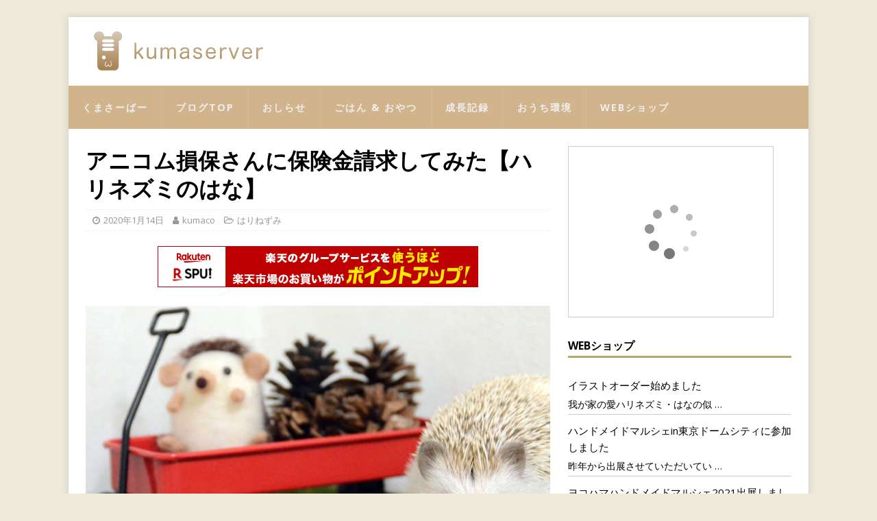

--- FILE ---
content_type: text/html; charset=UTF-8
request_url: https://kumaserver.jp/blog/hedgie/3542/
body_size: 14276
content:
<!DOCTYPE html>
<html class="no-js" lang="ja"
	prefix="og: https://ogp.me/ns#" >
<head>
<meta charset="UTF-8">
<meta name="viewport" content="width=device-width, initial-scale=1.0">
<!-- Global site tag (gtag.js) - Google Analytics -->
<meta name="keywords" content="ハリネズミの飼育方法、環境づくり、食事事情、「はな」の成長や日常生活をまったり綴ります。">
<script async src="https://www.googletagmanager.com/gtag/js?id=UA-115871641-1"></script>
<meta name="facebook-domain-verification" content="q7z0aaxe5fzi1qbro94ghcztc4iik7" />
<!-- Google Analyse -->
<script>
  window.dataLayer = window.dataLayer || [];
  function gtag(){dataLayer.push(arguments);}
  gtag('js', new Date());
  ga('set', 'dimension1', <br />
<b>Warning</b>:  Use of undefined constant ‘REMOTE_ADDR’ - assumed '‘REMOTE_ADDR’' (this will throw an Error in a future version of PHP) in <b>/home/artbi/kumaserver.jp/public_html/blog/wp-content/themes/mh-magazine-lite/header.php</b> on line <b>15</b><br />
);
  gtag('config', 'UA-115871641-1');
</script>
<!-- Google Adsense -->

<!-- Google Adsense -->
<!-- Google AMP -->
	<script async custom-element="amp-auto-ads"
        src="https://cdn.ampproject.org/v0/amp-auto-ads-0.1.js">
    </script>
<!-- ./Google AMP-->

<link rel="profile" href="http://gmpg.org/xfn/11" />
<title>アニコム損保さんに保険金請求してみた【ハリネズミのはな】 | | くまさーばー@blog</title>

<!-- Open Graph Meta Tags generated by Blog2Social 640 - https://www.blog2social.com -->
<meta property="og:title" content="アニコム損保さんに保険金請求してみた【ハリネズミのはな】"/>
<meta property="og:description" content="先日、はなのカピカピ事件により通院をしました。  ※通院の詳細はこちら→はなのカピカピ事件、そして病院へ【ハ"/>
<meta property="og:url" content="https://kumaserver.jp/blog/hedgie/3542/"/>
<meta property="og:image" content="https://kumaserver.jp/blog/wp-content/uploads/2019/01/icatch_hanaa.jpg"/>
<!-- Open Graph Meta Tags generated by Blog2Social 640 - https://www.blog2social.com -->

<!-- Twitter Card generated by Blog2Social 640 - https://www.blog2social.com -->
<meta name="twitter:card" content="summary">
<meta name="twitter:title" content="アニコム損保さんに保険金請求してみた【ハリネズミのはな】"/>
<meta name="twitter:description" content="先日、はなのカピカピ事件により通院をしました。  ※通院の詳細はこちら→はなのカピカピ事件、そして病院へ【ハ"/>
<meta name="twitter:image" content="https://kumaserver.jp/blog/wp-content/uploads/2019/01/icatch_hanaa.jpg"/>
<!-- Twitter Card generated by Blog2Social 640 - https://www.blog2social.com -->
<meta name="author" content="kumaco"/>

<!-- All In One SEO Pack 3.6.2[1249,1304] -->
<meta name="description"  content="先日、はなのカピカピ事件により通院をしました。 ※通院の詳細はこちら→はなのカピカピ事件、そして病院へ【ハリネズミのはな】 我が家のはなさんはアニコム損保さんのペット保険に加入していて、保険証を持っています。 ところが慌てていた飼い主は、間違って古い保険証を持ってきてしまい、今回の通院費用は一旦全額負担となりました。" />

<script type="application/ld+json" class="aioseop-schema">{"@context":"https://schema.org","@graph":[{"@type":"Organization","@id":"https://kumaserver.jp/blog/#organization","url":"https://kumaserver.jp/blog/","name":"くまさーばー@blog","sameAs":[],"logo":{"@type":"ImageObject","@id":"https://kumaserver.jp/blog/#logo","url":"https://kumaserver.jp/blog/wp-content/uploads/2018/03/logo_blog.png","caption":""},"image":{"@id":"https://kumaserver.jp/blog/#logo"}},{"@type":"WebSite","@id":"https://kumaserver.jp/blog/#website","url":"https://kumaserver.jp/blog/","name":"くまさーばー@blog","publisher":{"@id":"https://kumaserver.jp/blog/#organization"}},{"@type":"WebPage","@id":"https://kumaserver.jp/blog/hedgie/3542/#webpage","url":"https://kumaserver.jp/blog/hedgie/3542/","inLanguage":"ja","name":"アニコム損保さんに保険金請求してみた【ハリネズミのはな】","isPartOf":{"@id":"https://kumaserver.jp/blog/#website"},"breadcrumb":{"@id":"https://kumaserver.jp/blog/hedgie/3542/#breadcrumblist"},"image":{"@type":"ImageObject","@id":"https://kumaserver.jp/blog/hedgie/3542/#primaryimage","url":"https://kumaserver.jp/blog/wp-content/uploads/2019/01/icatch_hanaa.jpg","width":1030,"height":438},"primaryImageOfPage":{"@id":"https://kumaserver.jp/blog/hedgie/3542/#primaryimage"},"datePublished":"2020-01-14T03:06:01+09:00","dateModified":"2020-01-13T13:29:07+09:00"},{"@type":"Article","@id":"https://kumaserver.jp/blog/hedgie/3542/#article","isPartOf":{"@id":"https://kumaserver.jp/blog/hedgie/3542/#webpage"},"author":{"@id":"https://kumaserver.jp/blog/author/kumaco/#author"},"headline":"アニコム損保さんに保険金請求してみた【ハリネズミのはな】","datePublished":"2020-01-14T03:06:01+09:00","dateModified":"2020-01-13T13:29:07+09:00","commentCount":0,"mainEntityOfPage":{"@id":"https://kumaserver.jp/blog/hedgie/3542/#webpage"},"publisher":{"@id":"https://kumaserver.jp/blog/#organization"},"articleSection":"はりねずみ, はなのげきあつ, ハリネズミ, ペット保険","image":{"@type":"ImageObject","@id":"https://kumaserver.jp/blog/hedgie/3542/#primaryimage","url":"https://kumaserver.jp/blog/wp-content/uploads/2019/01/icatch_hanaa.jpg","width":1030,"height":438}},{"@type":"Person","@id":"https://kumaserver.jp/blog/author/kumaco/#author","name":"kumaco","sameAs":[],"image":{"@type":"ImageObject","@id":"https://kumaserver.jp/blog/#personlogo","url":"https://secure.gravatar.com/avatar/38afb726ad68d4219063ed30fc78cc25?s=96&d=mm&r=g","width":96,"height":96,"caption":"kumaco"}},{"@type":"BreadcrumbList","@id":"https://kumaserver.jp/blog/hedgie/3542/#breadcrumblist","itemListElement":[{"@type":"ListItem","position":1,"item":{"@type":"WebPage","@id":"https://kumaserver.jp/blog/","url":"https://kumaserver.jp/blog/","name":"くまさーばー@blog"}},{"@type":"ListItem","position":2,"item":{"@type":"WebPage","@id":"https://kumaserver.jp/blog/hedgie/3542/","url":"https://kumaserver.jp/blog/hedgie/3542/","name":"アニコム損保さんに保険金請求してみた【ハリネズミのはな】"}}]}]}</script>
<link rel="canonical" href="https://kumaserver.jp/blog/hedgie/3542/" />
<meta property="og:type" content="article" />
<meta property="og:title" content="アニコム損保さんに保険金請求してみた【ハリネズミのはな】 | | くまさーばー@blog" />
<meta property="og:description" content="先日、はなのカピカピ事件により通院をしました。 ※通院の詳細はこちら→はなのカピカピ事件、そして病院へ【ハリネズミのはな】 我が家のはなさんはアニコム損保さんのペット保険に加入していて、保険証を持っています。 ところが慌てていた飼い主は、間違って古い保険証を持ってきてしまい、今回の通院費用は一旦全額負担となりました。 おドジな飼い主だね… 呆れ顔のはなさんです。 保険証に記載の窓口精算期間が思いっ" />
<meta property="og:url" content="https://kumaserver.jp/blog/hedgie/3542/" />
<meta property="og:site_name" content="くまさーばー@blog" />
<meta property="og:image" content="https://kumaserver.jp/blog/wp-content/uploads/2020/01/99ab601528dd94cda6a90b3edb48ccb8-1024x762.jpg" />
<meta property="article:published_time" content="2020-01-14T03:06:01Z" />
<meta property="article:modified_time" content="2020-01-13T13:29:07Z" />
<meta property="og:image:secure_url" content="https://kumaserver.jp/blog/wp-content/uploads/2020/01/99ab601528dd94cda6a90b3edb48ccb8-1024x762.jpg" />
<meta name="twitter:card" content="summary" />
<meta name="twitter:title" content="アニコム損保さんに保険金請求してみた【ハリネズミのはな】 | | くまさーばー@blog" />
<meta name="twitter:description" content="先日、はなのカピカピ事件により通院をしました。 ※通院の詳細はこちら→はなのカピカピ事件、そして病院へ【ハリネズミのはな】 我が家のはなさんはアニコム損保さんのペット保険に加入していて、保険証を持っています。 ところが慌てていた飼い主は、間違って古い保険証を持ってきてしまい、今回の通院費用は一旦全額負担となりました。 おドジな飼い主だね… 呆れ顔のはなさんです。 保険証に記載の窓口精算期間が思いっ" />
<meta name="twitter:image" content="https://kumaserver.jp/blog/wp-content/uploads/2020/01/99ab601528dd94cda6a90b3edb48ccb8-1024x762.jpg" />
<!-- All In One SEO Pack -->
<link rel="amphtml" href="https://kumaserver.jp/blog/hedgie/3542/amp/" /><meta name="generator" content="AMP for WP 1.0.39"/><link rel='dns-prefetch' href='//fonts.googleapis.com' />
<link rel='dns-prefetch' href='//s.w.org' />
<link rel="alternate" type="application/rss+xml" title="くまさーばー@blog &raquo; フィード" href="https://kumaserver.jp/blog/feed/" />
		<script type="text/javascript">
			window._wpemojiSettings = {"baseUrl":"https:\/\/s.w.org\/images\/core\/emoji\/12.0.0-1\/72x72\/","ext":".png","svgUrl":"https:\/\/s.w.org\/images\/core\/emoji\/12.0.0-1\/svg\/","svgExt":".svg","source":{"concatemoji":"https:\/\/kumaserver.jp\/blog\/wp-includes\/js\/wp-emoji-release.min.js?ver=5.4.18"}};
			/*! This file is auto-generated */
			!function(e,a,t){var n,r,o,i=a.createElement("canvas"),p=i.getContext&&i.getContext("2d");function s(e,t){var a=String.fromCharCode;p.clearRect(0,0,i.width,i.height),p.fillText(a.apply(this,e),0,0);e=i.toDataURL();return p.clearRect(0,0,i.width,i.height),p.fillText(a.apply(this,t),0,0),e===i.toDataURL()}function c(e){var t=a.createElement("script");t.src=e,t.defer=t.type="text/javascript",a.getElementsByTagName("head")[0].appendChild(t)}for(o=Array("flag","emoji"),t.supports={everything:!0,everythingExceptFlag:!0},r=0;r<o.length;r++)t.supports[o[r]]=function(e){if(!p||!p.fillText)return!1;switch(p.textBaseline="top",p.font="600 32px Arial",e){case"flag":return s([127987,65039,8205,9895,65039],[127987,65039,8203,9895,65039])?!1:!s([55356,56826,55356,56819],[55356,56826,8203,55356,56819])&&!s([55356,57332,56128,56423,56128,56418,56128,56421,56128,56430,56128,56423,56128,56447],[55356,57332,8203,56128,56423,8203,56128,56418,8203,56128,56421,8203,56128,56430,8203,56128,56423,8203,56128,56447]);case"emoji":return!s([55357,56424,55356,57342,8205,55358,56605,8205,55357,56424,55356,57340],[55357,56424,55356,57342,8203,55358,56605,8203,55357,56424,55356,57340])}return!1}(o[r]),t.supports.everything=t.supports.everything&&t.supports[o[r]],"flag"!==o[r]&&(t.supports.everythingExceptFlag=t.supports.everythingExceptFlag&&t.supports[o[r]]);t.supports.everythingExceptFlag=t.supports.everythingExceptFlag&&!t.supports.flag,t.DOMReady=!1,t.readyCallback=function(){t.DOMReady=!0},t.supports.everything||(n=function(){t.readyCallback()},a.addEventListener?(a.addEventListener("DOMContentLoaded",n,!1),e.addEventListener("load",n,!1)):(e.attachEvent("onload",n),a.attachEvent("onreadystatechange",function(){"complete"===a.readyState&&t.readyCallback()})),(n=t.source||{}).concatemoji?c(n.concatemoji):n.wpemoji&&n.twemoji&&(c(n.twemoji),c(n.wpemoji)))}(window,document,window._wpemojiSettings);
		</script>
		<style type="text/css">
img.wp-smiley,
img.emoji {
	display: inline !important;
	border: none !important;
	box-shadow: none !important;
	height: 1em !important;
	width: 1em !important;
	margin: 0 .07em !important;
	vertical-align: -0.1em !important;
	background: none !important;
	padding: 0 !important;
}
</style>
	<link rel='stylesheet' id='sb_instagram_styles-css'  href='https://kumaserver.jp/blog/wp-content/plugins/instagram-feed/css/sb-instagram-2-2.min.css?ver=2.4.3' type='text/css' media='all' />
<link rel='stylesheet' id='wp-block-library-css'  href='https://kumaserver.jp/blog/wp-includes/css/dist/block-library/style.min.css?ver=5.4.18' type='text/css' media='all' />
<link rel='stylesheet' id='spacexchimp_p005-bootstrap-tooltip-css-css'  href='https://kumaserver.jp/blog/wp-content/plugins/social-media-buttons-toolbar/inc/lib/bootstrap-tooltip/bootstrap-tooltip.css?ver=4.59' type='text/css' media='all' />
<link rel='stylesheet' id='spacexchimp_p005-frontend-css-css'  href='https://kumaserver.jp/blog/wp-content/plugins/social-media-buttons-toolbar/inc/css/frontend.css?ver=4.59' type='text/css' media='all' />
<style id='spacexchimp_p005-frontend-css-inline-css' type='text/css'>

                    .sxc-follow-buttons {
                        text-align: left !important;
                    }
                    .sxc-follow-buttons .sxc-follow-button,
                    .sxc-follow-buttons .sxc-follow-button a,
                    .sxc-follow-buttons .sxc-follow-button a img {
                        width: 45px !important;
                        height: 45px !important;
                    }
                    .sxc-follow-buttons .sxc-follow-button {
                        margin: 5px !important;
                    }
                  
</style>
<link rel='stylesheet' id='SFSIPLUSmainCss-css'  href='https://kumaserver.jp/blog/wp-content/plugins/ultimate-social-media-plus/css/sfsi-style.css?ver=5.4.18' type='text/css' media='all' />
<link rel='stylesheet' id='mh-google-fonts-css'  href='https://fonts.googleapis.com/css?family=Open+Sans:400,400italic,700,600' type='text/css' media='all' />
<link rel='stylesheet' id='mh-magazine-lite-css'  href='https://kumaserver.jp/blog/wp-content/themes/mh-magazine-lite/style.css?ver=2.7.6' type='text/css' media='all' />
<link rel='stylesheet' id='mh-font-awesome-css'  href='https://kumaserver.jp/blog/wp-content/themes/mh-magazine-lite/includes/font-awesome.min.css' type='text/css' media='all' />
<link rel='stylesheet' id='meks_instagram-widget-styles-css'  href='https://kumaserver.jp/blog/wp-content/plugins/meks-easy-instagram-widget/css/widget.css?ver=5.4.18' type='text/css' media='all' />
<link rel='stylesheet' id='simcal-qtip-css'  href='https://kumaserver.jp/blog/wp-content/plugins/google-calendar-events/assets/css/vendor/jquery.qtip.min.css?ver=3.1.19' type='text/css' media='all' />
<link rel='stylesheet' id='simcal-default-calendar-grid-css'  href='https://kumaserver.jp/blog/wp-content/plugins/google-calendar-events/assets/css/default-calendar-grid.min.css?ver=3.1.19' type='text/css' media='all' />
<link rel='stylesheet' id='simcal-default-calendar-list-css'  href='https://kumaserver.jp/blog/wp-content/plugins/google-calendar-events/assets/css/default-calendar-list.min.css?ver=3.1.19' type='text/css' media='all' />
<link rel='stylesheet' id='wp-my-instagram-css'  href='https://kumaserver.jp/blog/wp-content/plugins/wp-my-instagram/css/style.css?ver=1.0' type='text/css' media='all' />
<script type='text/javascript' src='https://kumaserver.jp/blog/wp-includes/js/jquery/jquery.js?ver=1.12.4-wp'></script>
<script type='text/javascript' src='https://kumaserver.jp/blog/wp-includes/js/jquery/jquery-migrate.min.js?ver=1.4.1'></script>
<script type='text/javascript' src='https://kumaserver.jp/blog/wp-content/plugins/social-media-buttons-toolbar/inc/lib/bootstrap-tooltip/bootstrap-tooltip.js?ver=4.59'></script>
<script type='text/javascript' src='https://kumaserver.jp/blog/wp-content/themes/mh-magazine-lite/js/scripts.js?ver=2.7.6'></script>
<link rel='https://api.w.org/' href='https://kumaserver.jp/blog/wp-json/' />
<link rel="EditURI" type="application/rsd+xml" title="RSD" href="https://kumaserver.jp/blog/xmlrpc.php?rsd" />
<link rel="wlwmanifest" type="application/wlwmanifest+xml" href="https://kumaserver.jp/blog/wp-includes/wlwmanifest.xml" /> 
<link rel='prev' title='はなのカピカピ事件、そして病院へ【ハリネズミのはな】' href='https://kumaserver.jp/blog/hedgie/3532/' />
<link rel='next' title='73回目の体重測定＆傷の経過【ハリネズミのはな】' href='https://kumaserver.jp/blog/hedgie/3560/' />
<meta name="generator" content="WordPress 5.4.18" />
<link rel='shortlink' href='https://kumaserver.jp/blog/?p=3542' />
<link rel="alternate" type="application/json+oembed" href="https://kumaserver.jp/blog/wp-json/oembed/1.0/embed?url=https%3A%2F%2Fkumaserver.jp%2Fblog%2Fhedgie%2F3542%2F" />
<link rel="alternate" type="text/xml+oembed" href="https://kumaserver.jp/blog/wp-json/oembed/1.0/embed?url=https%3A%2F%2Fkumaserver.jp%2Fblog%2Fhedgie%2F3542%2F&#038;format=xml" />
<style>
	#category-posts-12-internal ul {padding: 0;}
#category-posts-12-internal .cat-post-item img {max-width: initial; max-height: initial; margin: initial;}
#category-posts-12-internal .cat-post-author {margin-bottom: 0;}
#category-posts-12-internal .cat-post-thumbnail {margin: 5px 10px 5px 0;}
#category-posts-12-internal .cat-post-item:before {content: ""; clear: both;}
#category-posts-12-internal .cat-post-title {font-size: 15px;}
#category-posts-12-internal .cat-post-current .cat-post-title {font-weight: bold; text-transform: uppercase;}
#category-posts-12-internal .cat-post-date {font-size: 14px; line-height: 18px; font-style: italic; margin-bottom: 5px;}
#category-posts-12-internal .cat-post-comment-num {font-size: 14px; line-height: 18px;}
#category-posts-12-internal .cat-post-item {border-bottom: 1px solid #ccc;	list-style: none; list-style-type: none; margin: 3px 0;	padding: 3px 0;}
#category-posts-12-internal .cat-post-item:last-child {border-bottom: none;}
#category-posts-12-internal .cat-post-item:after {content: ""; display: table;	clear: both;}
#category-posts-12-internal p {margin:5px 0 0 0}
#category-posts-12-internal li > div {margin:5px 0 0 0; clear:both;}
#category-posts-12-internal .dashicons {vertical-align:middle;}
#category-posts-7-internal ul {padding: 0;}
#category-posts-7-internal .cat-post-item img {max-width: initial; max-height: initial; margin: initial;}
#category-posts-7-internal .cat-post-author {margin-bottom: 0;}
#category-posts-7-internal .cat-post-thumbnail {margin: 5px 10px 5px 0;}
#category-posts-7-internal .cat-post-item:before {content: ""; clear: both;}
#category-posts-7-internal .cat-post-title {font-size: 15px;}
#category-posts-7-internal .cat-post-current .cat-post-title {font-weight: bold; text-transform: uppercase;}
#category-posts-7-internal .cat-post-date {font-size: 14px; line-height: 18px; font-style: italic; margin-bottom: 5px;}
#category-posts-7-internal .cat-post-comment-num {font-size: 14px; line-height: 18px;}
#category-posts-7-internal .cat-post-item {border-bottom: 1px solid #ccc;	list-style: none; list-style-type: none; margin: 3px 0;	padding: 3px 0;}
#category-posts-7-internal .cat-post-item:last-child {border-bottom: none;}
#category-posts-7-internal .cat-post-item:after {content: ""; display: table;	clear: both;}
#category-posts-7-internal p {margin:5px 0 0 0}
#category-posts-7-internal li > div {margin:5px 0 0 0; clear:both;}
#category-posts-7-internal .dashicons {vertical-align:middle;}
#category-posts-8-internal ul {padding: 0;}
#category-posts-8-internal .cat-post-item img {max-width: initial; max-height: initial; margin: initial;}
#category-posts-8-internal .cat-post-author {margin-bottom: 0;}
#category-posts-8-internal .cat-post-thumbnail {margin: 5px 10px 5px 0;}
#category-posts-8-internal .cat-post-item:before {content: ""; clear: both;}
#category-posts-8-internal .cat-post-title {font-size: 15px;}
#category-posts-8-internal .cat-post-current .cat-post-title {font-weight: bold; text-transform: uppercase;}
#category-posts-8-internal .cat-post-date {font-size: 14px; line-height: 18px; font-style: italic; margin-bottom: 5px;}
#category-posts-8-internal .cat-post-comment-num {font-size: 14px; line-height: 18px;}
#category-posts-8-internal .cat-post-item {border-bottom: 1px solid #ccc;	list-style: none; list-style-type: none; margin: 3px 0;	padding: 3px 0;}
#category-posts-8-internal .cat-post-item:last-child {border-bottom: none;}
#category-posts-8-internal .cat-post-item:after {content: ""; display: table;	clear: both;}
#category-posts-8-internal p {margin:5px 0 0 0}
#category-posts-8-internal li > div {margin:5px 0 0 0; clear:both;}
#category-posts-8-internal .dashicons {vertical-align:middle;}
#category-posts-9-internal ul {padding: 0;}
#category-posts-9-internal .cat-post-item img {max-width: initial; max-height: initial; margin: initial;}
#category-posts-9-internal .cat-post-author {margin-bottom: 0;}
#category-posts-9-internal .cat-post-thumbnail {margin: 5px 10px 5px 0;}
#category-posts-9-internal .cat-post-item:before {content: ""; clear: both;}
#category-posts-9-internal .cat-post-title {font-size: 15px;}
#category-posts-9-internal .cat-post-current .cat-post-title {font-weight: bold; text-transform: uppercase;}
#category-posts-9-internal .cat-post-date {font-size: 14px; line-height: 18px; font-style: italic; margin-bottom: 5px;}
#category-posts-9-internal .cat-post-comment-num {font-size: 14px; line-height: 18px;}
#category-posts-9-internal .cat-post-item {border-bottom: 1px solid #ccc;	list-style: none; list-style-type: none; margin: 3px 0;	padding: 3px 0;}
#category-posts-9-internal .cat-post-item:last-child {border-bottom: none;}
#category-posts-9-internal .cat-post-item:after {content: ""; display: table;	clear: both;}
#category-posts-9-internal p {margin:5px 0 0 0}
#category-posts-9-internal li > div {margin:5px 0 0 0; clear:both;}
#category-posts-9-internal .dashicons {vertical-align:middle;}
#category-posts-5-internal ul {padding: 0;}
#category-posts-5-internal .cat-post-item img {max-width: initial; max-height: initial; margin: initial;}
#category-posts-5-internal .cat-post-author {margin-bottom: 0;}
#category-posts-5-internal .cat-post-thumbnail {margin: 5px 10px 5px 0;}
#category-posts-5-internal .cat-post-item:before {content: ""; clear: both;}
#category-posts-5-internal .cat-post-title {font-size: 15px;}
#category-posts-5-internal .cat-post-current .cat-post-title {font-weight: bold; text-transform: uppercase;}
#category-posts-5-internal .cat-post-date {font-size: 14px; line-height: 18px; font-style: italic; margin-bottom: 5px;}
#category-posts-5-internal .cat-post-comment-num {font-size: 14px; line-height: 18px;}
#category-posts-5-internal .cat-post-item {border-bottom: 1px solid #ccc;	list-style: none; list-style-type: none; margin: 3px 0;	padding: 3px 0;}
#category-posts-5-internal .cat-post-item:last-child {border-bottom: none;}
#category-posts-5-internal .cat-post-item:after {content: ""; display: table;	clear: both;}
#category-posts-5-internal p {margin:5px 0 0 0}
#category-posts-5-internal li > div {margin:5px 0 0 0; clear:both;}
#category-posts-5-internal .dashicons {vertical-align:middle;}
#category-posts-10-internal ul {padding: 0;}
#category-posts-10-internal .cat-post-item img {max-width: initial; max-height: initial; margin: initial;}
#category-posts-10-internal .cat-post-author {margin-bottom: 0;}
#category-posts-10-internal .cat-post-thumbnail {margin: 5px 10px 5px 0;}
#category-posts-10-internal .cat-post-item:before {content: ""; clear: both;}
#category-posts-10-internal .cat-post-title {font-size: 15px;}
#category-posts-10-internal .cat-post-current .cat-post-title {font-weight: bold; text-transform: uppercase;}
#category-posts-10-internal .cat-post-date {font-size: 14px; line-height: 18px; font-style: italic; margin-bottom: 5px;}
#category-posts-10-internal .cat-post-comment-num {font-size: 14px; line-height: 18px;}
#category-posts-10-internal .cat-post-item {border-bottom: 1px solid #ccc;	list-style: none; list-style-type: none; margin: 3px 0;	padding: 3px 0;}
#category-posts-10-internal .cat-post-item:last-child {border-bottom: none;}
#category-posts-10-internal .cat-post-item:after {content: ""; display: table;	clear: both;}
#category-posts-10-internal p {margin:5px 0 0 0}
#category-posts-10-internal li > div {margin:5px 0 0 0; clear:both;}
#category-posts-10-internal .dashicons {vertical-align:middle;}
#category-posts-11-internal ul {padding: 0;}
#category-posts-11-internal .cat-post-item img {max-width: initial; max-height: initial; margin: initial;}
#category-posts-11-internal .cat-post-author {margin-bottom: 0;}
#category-posts-11-internal .cat-post-thumbnail {margin: 5px 10px 5px 0;}
#category-posts-11-internal .cat-post-item:before {content: ""; clear: both;}
#category-posts-11-internal .cat-post-title {font-size: 15px;}
#category-posts-11-internal .cat-post-current .cat-post-title {font-weight: bold; text-transform: uppercase;}
#category-posts-11-internal .cat-post-date {font-size: 14px; line-height: 18px; font-style: italic; margin-bottom: 5px;}
#category-posts-11-internal .cat-post-comment-num {font-size: 14px; line-height: 18px;}
#category-posts-11-internal .cat-post-item {border-bottom: 1px solid #ccc;	list-style: none; list-style-type: none; margin: 3px 0;	padding: 3px 0;}
#category-posts-11-internal .cat-post-item:last-child {border-bottom: none;}
#category-posts-11-internal .cat-post-item:after {content: ""; display: table;	clear: both;}
#category-posts-11-internal p {margin:5px 0 0 0}
#category-posts-11-internal li > div {margin:5px 0 0 0; clear:both;}
#category-posts-11-internal .dashicons {vertical-align:middle;}
#category-posts-6-internal ul {padding: 0;}
#category-posts-6-internal .cat-post-item img {max-width: initial; max-height: initial; margin: initial;}
#category-posts-6-internal .cat-post-author {margin-bottom: 0;}
#category-posts-6-internal .cat-post-thumbnail {margin: 5px 10px 5px 0;}
#category-posts-6-internal .cat-post-item:before {content: ""; clear: both;}
#category-posts-6-internal .cat-post-title {font-size: 15px;}
#category-posts-6-internal .cat-post-current .cat-post-title {font-weight: bold; text-transform: uppercase;}
#category-posts-6-internal .cat-post-date {font-size: 14px; line-height: 18px; font-style: italic; margin-bottom: 5px;}
#category-posts-6-internal .cat-post-comment-num {font-size: 14px; line-height: 18px;}
#category-posts-6-internal .cat-post-item {border-bottom: 1px solid #ccc;	list-style: none; list-style-type: none; margin: 3px 0;	padding: 3px 0;}
#category-posts-6-internal .cat-post-item:last-child {border-bottom: none;}
#category-posts-6-internal .cat-post-item:after {content: ""; display: table;	clear: both;}
#category-posts-6-internal p {margin:5px 0 0 0}
#category-posts-6-internal li > div {margin:5px 0 0 0; clear:both;}
#category-posts-6-internal .dashicons {vertical-align:middle;}
#category-posts-6-internal .cat-post-thumbnail .cat-post-crop img {width: 150px;}
#category-posts-6-internal .cat-post-thumbnail .cat-post-crop img {height: 150px;}
#category-posts-6-internal .cat-post-thumbnail .cat-post-crop img {object-fit: cover;max-width:100%;}
#category-posts-6-internal .cat-post-thumbnail .cat-post-crop-not-supported img {width:100%;}
#category-posts-6-internal .cat-post-thumbnail {max-width:100%;}
#category-posts-6-internal .cat-post-item img {margin: initial;}
#category-posts-6-internal .cat-post-thumbnail {float:left;}
</style>
	    	<script>
			jQuery(document).ready(function(e) {
                jQuery("body").addClass("sfsi_plus_2.90")
            });
			function sfsi_plus_processfurther(ref) {
				var feed_id = '[base64]';
				var feedtype = 8;
				var email = jQuery(ref).find('input[name="data[Widget][email]"]').val();
				var filter = /^([a-zA-Z0-9_\.\-])+\@(([a-zA-Z0-9\-])+\.)+([a-zA-Z0-9]{2,4})+$/;
				if ((email != "Enter your email") && (filter.test(email))) {
					if (feedtype == "8") {
						var url = "https://www.specificfeeds.com/widgets/subscribeWidget/"+feed_id+"/"+feedtype;
						window.open(url, "popupwindow", "scrollbars=yes,width=1080,height=760");
						return true;
					}
				} else {
					alert("Please enter email address");
					jQuery(ref).find('input[name="data[Widget][email]"]').focus();
					return false;
				}
			}
		</script>
    	<style type="text/css" aria-selected="true">
			.sfsi_plus_subscribe_Popinner
			{
								width: 100% !important;
				height: auto !important;
												border: 1px solid #b5b5b5 !important;
								padding: 18px 0px !important;
				background-color: #ffffff !important;
			}
			.sfsi_plus_subscribe_Popinner form
			{
				margin: 0 20px !important;
			}
			.sfsi_plus_subscribe_Popinner h5
			{
				font-family: Helvetica,Arial,sans-serif !important;
								font-weight: bold !important;
								color: #000000 !important;
				font-size: 16px !important;
				text-align: center !important;
				margin: 0 0 10px !important;
    			padding: 0 !important;
			}
			.sfsi_plus_subscription_form_field {
				margin: 5px 0 !important;
				width: 100% !important;
				display: inline-flex;
				display: -webkit-inline-flex;
			}
			.sfsi_plus_subscription_form_field input {
				width: 100% !important;
				padding: 10px 0px !important;
			}
			.sfsi_plus_subscribe_Popinner input[type=email]
			{
				font-family: Helvetica,Arial,sans-serif !important;
								font-style: normal !important;
								color: #000000 !important;
				font-size: 14px !important;
				text-align: center !important;
			}
			.sfsi_plus_subscribe_Popinner input[type=email]::-webkit-input-placeholder {
			   font-family: Helvetica,Arial,sans-serif !important;
								font-style: normal !important;
								color: #000000 !important;
				font-size: 14px !important;
				text-align: center !important;
			}
			
			.sfsi_plus_subscribe_Popinner input[type=email]:-moz-placeholder { /* Firefox 18- */
			    font-family: Helvetica,Arial,sans-serif !important;
								font-style: normal !important;
								color: #000000 !important;
				font-size: 14px !important;
				text-align: center !important;
			}
			
			.sfsi_plus_subscribe_Popinner input[type=email]::-moz-placeholder {  /* Firefox 19+ */
			    font-family: Helvetica,Arial,sans-serif !important;
								font-style: normal !important;
								color: #000000 !important;
				font-size: 14px !important;
				text-align: center !important;
			}
			
			.sfsi_plus_subscribe_Popinner input[type=email]:-ms-input-placeholder {  
			  	font-family: Helvetica,Arial,sans-serif !important;
								font-style: normal !important;
								color: #000000 !important;
				font-size: 14px !important;
				text-align: center !important;
			}
			.sfsi_plus_subscribe_Popinner input[type=submit]
			{
				font-family: Helvetica,Arial,sans-serif !important;
								font-weight: bold !important;
								color: #000000 !important;
				font-size: 16px !important;
				text-align: center !important;
				background-color: #dedede !important;
			}
		</style>
	<meta name="[base64]" content="hsXH1VzuM2DxaDmvTeUc"/><!--[if lt IE 9]>
<script src="https://kumaserver.jp/blog/wp-content/themes/mh-magazine-lite/js/css3-mediaqueries.js"></script>
<![endif]-->
<style type="text/css" id="custom-background-css">
body.custom-background { background-color: #edeada; }
</style>
	<meta name="twitter:widgets:theme" content="dark"><meta name="twitter:widgets:link-color" content="#408080"><meta name="twitter:widgets:border-color" content="#a59d7e"><meta name="twitter:partner" content="tfwp"><link rel="icon" href="https://kumaserver.jp/blog/wp-content/uploads/2018/04/cropped-icon-32x32.png" sizes="32x32" />
<link rel="icon" href="https://kumaserver.jp/blog/wp-content/uploads/2018/04/cropped-icon-192x192.png" sizes="192x192" />
<link rel="apple-touch-icon" href="https://kumaserver.jp/blog/wp-content/uploads/2018/04/cropped-icon-180x180.png" />
<meta name="msapplication-TileImage" content="https://kumaserver.jp/blog/wp-content/uploads/2018/04/cropped-icon-270x270.png" />


		<style type="text/css" id="wp-custom-css">
			/**/
.mh-main-nav-wrap{
	background-color:#D2B48C;
}

.mh-main-nav{
	border-bottom: 0;
	line-height: 3;
	letter-spacing: 1px;
}

.mh-main-nav li{
	letter-spacing: 2px;
	font-size: 0.9rem;
	background: #D2B48C;
}

.mh-main-nav li a{
/*	color: #444444;*/
	color: #eeeeee;
}

.mh-main-nav li a:hover{
/* color: #eeeeee;*/
	color: #444444;
}
/**/		</style>
		</head>
<body id="mh-mobile" class="post-template-default single single-post postid-3542 single-format-standard custom-background wp-custom-logo mh-right-sb" itemscope="itemscope" itemtype="http://schema.org/WebPage">
	
<div class="mh-container mh-container-outer">
<div class="mh-header-mobile-nav mh-clearfix"></div>
<header class="mh-header" itemscope="itemscope" itemtype="http://schema.org/WPHeader">
	<div class="mh-container mh-container-inner mh-row mh-clearfix">
		<div class="mh-custom-header mh-clearfix">
			<div class="mh-site-identity">
				<div class="mh-site-logo" role="banner" itemscope="itemscope" itemtype="http://schema.org/Brand">
				<a href="https://kumaserver.jp/" class="custom-logo-link" rel="home" itemprop="url"><img width="282" height="60" src="https://kumaserver.jp/blog/wp-content/uploads/2018/03/logo_blog.png" class="custom-logo" alt="BLOG" itemprop="logo"></a></div>
			</div>
		</div>
	</div>
	<div class="mh-main-nav-wrap">
		<nav class="mh-navigation mh-main-nav mh-container mh-container-inner mh-clearfix" itemscope="itemscope" itemtype="http://schema.org/SiteNavigationElement">
			<div class="menu-main-container"><ul id="menu-main" class="menu"><li id="menu-item-7" class="menu-item menu-item-type-custom menu-item-object-custom menu-item-7"><a href="https://kumaserver.jp">くまさーばー</a></li>
<li id="menu-item-26" class="menu-item menu-item-type-custom menu-item-object-custom menu-item-home menu-item-26"><a href="https://kumaserver.jp/blog">ブログTOP</a></li>
<li id="menu-item-3668" class="menu-item menu-item-type-custom menu-item-object-custom menu-item-3668"><a href="https://kumaserver.jp/blog/tag/hot/">おしらせ</a></li>
<li id="menu-item-3671" class="menu-item menu-item-type-taxonomy menu-item-object-category menu-item-3671"><a href="https://kumaserver.jp/blog/category/hedgie/foods-hedgie/">ごはん &#038; おやつ</a></li>
<li id="menu-item-3670" class="menu-item menu-item-type-taxonomy menu-item-object-category menu-item-3670"><a href="https://kumaserver.jp/blog/category/hedgie/journal/">成長記録</a></li>
<li id="menu-item-3672" class="menu-item menu-item-type-taxonomy menu-item-object-category menu-item-3672"><a href="https://kumaserver.jp/blog/category/hedgie/system-hedgie/">おうち環境</a></li>
<li id="menu-item-3687" class="menu-item menu-item-type-custom menu-item-object-custom menu-item-3687"><a href="https://kumaserver.jp/shop/">webショップ</a></li>
</ul></div>		</nav>
	</div>
</header><div class="mh-wrapper mh-clearfix">
	<div id="main-content" class="mh-content" role="main" itemprop="mainContentOfPage"><article id="post-3542" class="post-3542 post type-post status-publish format-standard has-post-thumbnail hentry category-hedgie tag-hot tag-73 tag-200">
	<header class="entry-header mh-clearfix"><h1 class="entry-title">アニコム損保さんに保険金請求してみた【ハリネズミのはな】</h1><p class="mh-meta entry-meta">
<span class="entry-meta-date updated"><i class="fa fa-clock-o"></i><a href="https://kumaserver.jp/blog/date/2020/01/">2020年1月14日</a></span>
<span class="entry-meta-author author vcard"><i class="fa fa-user"></i><a class="fn" href="https://kumaserver.jp/blog/author/kumaco/">kumaco</a></span>
<span class="entry-meta-categories"><i class="fa fa-folder-open-o"></i><a href="https://kumaserver.jp/blog/category/hedgie/" rel="category tag">はりねずみ</a></span>
</p>
	</header>
	<div id="custom_html-7" class="widget_text mh-widget mh-posts-1 widget_custom_html"><div class="textwidget custom-html-widget"><center>
<a href="https://hb.afl.rakuten.co.jp/hsc/18856a17.b9da832f.1682f8a1.e9c0dc3e/?link_type=pict&ut=eyJwYWdlIjoic2hvcCIsInR5cGUiOiJwaWN0IiwiY29sIjowLCJjYXQiOiI0NCIsImJhbiI6IjQ2MDEzNiJ9" target="_blank" rel="nofollow noopener noreferrer" style="word-wrap:break-word;"><img src="https://hbb.afl.rakuten.co.jp/hsb/18856a17.b9da832f.1682f8a1.e9c0dc3e/?me_id=1&me_adv_id=460136&t=pict" border="0" style="margin:2px" alt="" title=""></a>
</center></div></div>	<div class="entry-content mh-clearfix">
<figure class="entry-thumbnail">
<img src="https://kumaserver.jp/blog/wp-content/uploads/2019/01/icatch_hanaa-678x381.jpg" alt="" title="icatch_hanaa" />
</figure>
<div class="sfsibeforpstwpr" style=""><div class='sfsi_plus_Sicons left' style='float:left'><div style='display: inline-block;margin-bottom: 0; margin-left: 0; margin-right: 8px; margin-top: 0; vertical-align: middle;width: auto;'><span></span></div><div class='sf_fb' style='display: inline-block;vertical-align: middle;width: auto;'><div class="fb-like" href="https://kumaserver.jp/blog/hedgie/3542/" width="180" send="false" showfaces="false"  action="like" data-share="true"data-layout="button" ></div></div><div class='sf_twiter' style='display: inline-block;vertical-align: middle;width: auto;'><a href="http://twitter.com/share" data-count="none" class="sr-twitter-button twitter-share-button" lang="ja_JP" data-url="https://kumaserver.jp/blog/hedgie/3542/" data-text="アニコム損保さんに保険金請求してみた【ハリネズミのはな】" ></a></div></div></div><p>先日、はなのカピカピ事件により通院をしました。</p>
<p>※通院の詳細はこちら→<a href="https://kumaserver.jp/blog/echo/kumaco/hana/3532/">はなのカピカピ事件、そして病院へ【ハリネズミのはな】</a></p>
<p>我が家のはなさんはアニコム損保さんのペット保険に加入していて、保険証を持っています。</p>
<p>ところが慌てていた飼い主は、間違って古い保険証を持ってきてしまい、今回の通院費用は一旦全額負担となりました。</p>
<p><img class="alignnone size-large wp-image-3539" src="https://kumaserver.jp/blog/wp-content/uploads/2020/01/99ab601528dd94cda6a90b3edb48ccb8-1024x762.jpg" alt="しぐさ（ハリネズミ）" width="1024" height="762" srcset="https://kumaserver.jp/blog/wp-content/uploads/2020/01/99ab601528dd94cda6a90b3edb48ccb8-1024x762.jpg 1024w, https://kumaserver.jp/blog/wp-content/uploads/2020/01/99ab601528dd94cda6a90b3edb48ccb8-300x223.jpg 300w, https://kumaserver.jp/blog/wp-content/uploads/2020/01/99ab601528dd94cda6a90b3edb48ccb8-768x571.jpg 768w, https://kumaserver.jp/blog/wp-content/uploads/2020/01/99ab601528dd94cda6a90b3edb48ccb8-80x60.jpg 80w, https://kumaserver.jp/blog/wp-content/uploads/2020/01/99ab601528dd94cda6a90b3edb48ccb8.jpg 1269w" sizes="(max-width: 1024px) 100vw, 1024px" /></p>
<p>おドジな飼い主だね…</p>
<p>呆れ顔のはなさんです。</p>
<p><img class="alignnone size-large wp-image-3546" src="https://kumaserver.jp/blog/wp-content/uploads/2020/01/8123d2681c2826d2c4d909e600afa9c2-1024x637.jpg" alt="ハリネズミ（病院）" width="1024" height="637" srcset="https://kumaserver.jp/blog/wp-content/uploads/2020/01/8123d2681c2826d2c4d909e600afa9c2-1024x637.jpg 1024w, https://kumaserver.jp/blog/wp-content/uploads/2020/01/8123d2681c2826d2c4d909e600afa9c2-300x186.jpg 300w, https://kumaserver.jp/blog/wp-content/uploads/2020/01/8123d2681c2826d2c4d909e600afa9c2-768x477.jpg 768w, https://kumaserver.jp/blog/wp-content/uploads/2020/01/8123d2681c2826d2c4d909e600afa9c2.jpg 1081w" sizes="(max-width: 1024px) 100vw, 1024px" /></p>
<p>保険証に記載の窓口精算期間が思いっきり過ぎてますね…。</p>
<p>明らかに古いやつです。</p>
<p>気を取り直して、保険金を請求するべく、アニコム損保さんのHPを見てみました。</p>
<p><a href="https://www.anicom-sompo.co.jp/customers/payment/#anc01">保険金請求の流れ　※アニコム損保さんHP</a></p>
<p>&nbsp;</p>
<p>今回の飼い主の場合、</p>
<p>①アニコム損保さんの「どうぶつ健保」対応病院で診察を受けた</p>
<p>②保険証を持参した</p>
<p>③持参した保険証で保険契約の有効性が確認できなかった</p>
<p>…となったため、ひとまず全額自己負担となりました。</p>
<p>上記URLから「保険金請求書」のPDFファイルが開けるので、それを印刷して必要事項を書き込みます。</p>
<p><img class="alignnone size-large wp-image-3547" src="https://kumaserver.jp/blog/wp-content/uploads/2020/01/116a19cb439359e693d4fa0f8eb86a81-768x1024.jpg" alt="ハリネズミ（病院）" width="768" height="1024" srcset="https://kumaserver.jp/blog/wp-content/uploads/2020/01/116a19cb439359e693d4fa0f8eb86a81-768x1024.jpg 768w, https://kumaserver.jp/blog/wp-content/uploads/2020/01/116a19cb439359e693d4fa0f8eb86a81-225x300.jpg 225w, https://kumaserver.jp/blog/wp-content/uploads/2020/01/116a19cb439359e693d4fa0f8eb86a81.jpg 998w" sizes="(max-width: 768px) 100vw, 768px" /></p>
<p>これですね。</p>
<p>アニコム損保さんのHPですが、マイページからこの「保険金請求書」PDFファイルを開くと、なんと請求者や契約内容の部分が既に記載されたバージョンをゲットできます。</p>
<p>なんて便利！</p>
<p>また、同URLから「保険金請求書送付用ラベル」も入手できるため、こちらも印刷します。</p>
<p><img class="alignnone size-large wp-image-3550" src="https://kumaserver.jp/blog/wp-content/uploads/2020/01/17f0bff8b36771456b1e8ba67e4c890a-768x1024.jpg" alt="ハリネズミ（病院）" width="768" height="1024" srcset="https://kumaserver.jp/blog/wp-content/uploads/2020/01/17f0bff8b36771456b1e8ba67e4c890a-768x1024.jpg 768w, https://kumaserver.jp/blog/wp-content/uploads/2020/01/17f0bff8b36771456b1e8ba67e4c890a-225x300.jpg 225w, https://kumaserver.jp/blog/wp-content/uploads/2020/01/17f0bff8b36771456b1e8ba67e4c890a.jpg 998w" sizes="(max-width: 768px) 100vw, 768px" /></p>
<p>この宛名ラベルを切り取り線で切り取って、封筒に貼ればOKです。</p>
<p>これがあれば切手不要というのが嬉しいですね。</p>
<p>保険金の請求に必要な書類の案内なども書いてあって、分かりやすく安心です。</p>
<p><img class="alignnone size-large wp-image-3548" src="https://kumaserver.jp/blog/wp-content/uploads/2020/01/08ac00650274a9a976c17993a1c5337c-768x1024.jpg" alt="ハリネズミ（病院）" width="768" height="1024" srcset="https://kumaserver.jp/blog/wp-content/uploads/2020/01/08ac00650274a9a976c17993a1c5337c-768x1024.jpg 768w, https://kumaserver.jp/blog/wp-content/uploads/2020/01/08ac00650274a9a976c17993a1c5337c-225x300.jpg 225w, https://kumaserver.jp/blog/wp-content/uploads/2020/01/08ac00650274a9a976c17993a1c5337c.jpg 998w" sizes="(max-width: 768px) 100vw, 768px" /></p>
<p>ちなみに今回の診療明細書はこちらです。</p>
<p>後日アニコム損保さんに保険金請求になる、ということで、病院側で発症日と傷病名を記載してくださいました。</p>
<p>先ほど記入した「保険金請求書」とこの「診療明細書」を、ラベルを貼った封筒に入れます。</p>
<p><img class="alignnone size-large wp-image-3549" src="https://kumaserver.jp/blog/wp-content/uploads/2020/01/74ce3a96076d16edc488526227e7ef70-768x1024.jpg" alt="ハリネズミ（病院）" width="768" height="1024" srcset="https://kumaserver.jp/blog/wp-content/uploads/2020/01/74ce3a96076d16edc488526227e7ef70-768x1024.jpg 768w, https://kumaserver.jp/blog/wp-content/uploads/2020/01/74ce3a96076d16edc488526227e7ef70-225x300.jpg 225w, https://kumaserver.jp/blog/wp-content/uploads/2020/01/74ce3a96076d16edc488526227e7ef70.jpg 998w" sizes="(max-width: 768px) 100vw, 768px" /></p>
<p>これで保険金請求の準備完了！</p>
<p><img class="alignnone size-large wp-image-3287" src="https://kumaserver.jp/blog/wp-content/uploads/2019/09/IMG_4414-1024x768.jpg" alt="しぐさ（ハリネズミ）" width="1024" height="768" srcset="https://kumaserver.jp/blog/wp-content/uploads/2019/09/IMG_4414-1024x768.jpg 1024w, https://kumaserver.jp/blog/wp-content/uploads/2019/09/IMG_4414-300x225.jpg 300w, https://kumaserver.jp/blog/wp-content/uploads/2019/09/IMG_4414-768x576.jpg 768w, https://kumaserver.jp/blog/wp-content/uploads/2019/09/IMG_4414-678x509.jpg 678w, https://kumaserver.jp/blog/wp-content/uploads/2019/09/IMG_4414-326x245.jpg 326w, https://kumaserver.jp/blog/wp-content/uploads/2019/09/IMG_4414-80x60.jpg 80w, https://kumaserver.jp/blog/wp-content/uploads/2019/09/IMG_4414.jpg 1331w" sizes="(max-width: 1024px) 100vw, 1024px" /></p>
<p>ポストに投函するの忘れないようにね</p>
<p>おドジな飼い主に念押しするかのような目で訴えてくるはなさんです。</p>
<p>幸いなことに滅多に病院にかかることがないがために、今回は誤って古い保険証を持って行ってしまいました。</p>
<p>次回通院する機会がおとずれた際は、気を付けたいと思います。</p>
<div class="sfsiaftrpstwpr"  style=""><div class='sfsi_plus_Sicons left' style='float:left'><div style='display: inline-block;margin-bottom: 0; margin-left: 0; margin-right: 8px; margin-top: 0; vertical-align: middle;width: auto;'><span></span></div><div class='sf_fb' style='display: inline-block;vertical-align: middle;width: auto;'><div class="fb-like" href="https://kumaserver.jp/blog/hedgie/3542/" width="180" send="false" showfaces="false"  action="like" data-share="true"data-layout="button" ></div></div><div class='sf_twiter' style='display: inline-block;vertical-align: middle;width: auto;'><a href="http://twitter.com/share" data-count="none" class="sr-twitter-button twitter-share-button" lang="ja_JP" data-url="https://kumaserver.jp/blog/hedgie/3542/" data-text="アニコム損保さんに保険金請求してみた【ハリネズミのはな】" ></a></div></div></div>	</div><div class="entry-tags mh-clearfix"><i class="fa fa-tag"></i><ul><li><a href="https://kumaserver.jp/blog/tag/hot/" rel="tag">はなのげきあつ</a></li><li><a href="https://kumaserver.jp/blog/tag/%e3%83%8f%e3%83%aa%e3%83%8d%e3%82%ba%e3%83%9f/" rel="tag">ハリネズミ</a></li><li><a href="https://kumaserver.jp/blog/tag/%e3%83%9a%e3%83%83%e3%83%88%e4%bf%9d%e9%99%ba/" rel="tag">ペット保険</a></li></ul></div><div id="execphp-2" class="mh-widget mh-posts-2 widget_execphp">			<div class="execphpwidget"></div>
		</div></article><nav class="mh-post-nav mh-row mh-clearfix" itemscope="itemscope" itemtype="http://schema.org/SiteNavigationElement">
<div class="mh-col-1-2 mh-post-nav-item mh-post-nav-prev">
<a href="https://kumaserver.jp/blog/hedgie/3532/" rel="prev"><img width="80" height="60" src="https://kumaserver.jp/blog/wp-content/uploads/2018/08/0827_hana-80x60.jpg" class="attachment-mh-magazine-lite-small size-mh-magazine-lite-small wp-post-image" alt="ハリネズミ" srcset="https://kumaserver.jp/blog/wp-content/uploads/2018/08/0827_hana-80x60.jpg 80w, https://kumaserver.jp/blog/wp-content/uploads/2018/08/0827_hana-678x509.jpg 678w, https://kumaserver.jp/blog/wp-content/uploads/2018/08/0827_hana-326x245.jpg 326w" sizes="(max-width: 80px) 100vw, 80px" /><span>Previous</span><p>はなのカピカピ事件、そして病院へ【ハリネズミのはな】</p></a></div>
<div class="mh-col-1-2 mh-post-nav-item mh-post-nav-next">
<a href="https://kumaserver.jp/blog/hedgie/3560/" rel="next"><img width="80" height="60" src="https://kumaserver.jp/blog/wp-content/uploads/2018/11/icatch_hana4-80x60.jpg" class="attachment-mh-magazine-lite-small size-mh-magazine-lite-small wp-post-image" alt="" srcset="https://kumaserver.jp/blog/wp-content/uploads/2018/11/icatch_hana4-80x60.jpg 80w, https://kumaserver.jp/blog/wp-content/uploads/2018/11/icatch_hana4-326x245.jpg 326w" sizes="(max-width: 80px) 100vw, 80px" /><span>Next</span><p>73回目の体重測定＆傷の経過【ハリネズミのはな】</p></a></div>
</nav>
	</div>
	<aside class="mh-widget-col-1 mh-sidebar" itemscope="itemscope" itemtype="http://schema.org/WPSideBar"><div id="custom_html-10" class="widget_text mh-widget widget_custom_html"><div class="textwidget custom-html-widget"><!-- Rakuten Widget FROM HERE --><script type="text/javascript">rakuten_affiliateId="0ea62065.34400275.0ea62066.204f04c0";rakuten_items="ranking";rakuten_genreId="0";rakuten_recommend="on";rakuten_design="slide";rakuten_size="300x250";rakuten_target="_blank";rakuten_border="on";rakuten_auto_mode="on";rakuten_adNetworkId="a8Net";rakuten_adNetworkUrl="https%3A%2F%2Frpx.a8.net%2Fsvt%2Fejp%3Fa8mat%3D35JJZM%2B1HL182%2B2HOM%2BBS629%26rakuten%3Dy%26a8ejpredirect%3D";rakuten_pointbackId="a19070850115_35JJZM_1HL182_2HOM_BS629";rakuten_mediaId="20011813";</script><script type="text/javascript" src="//xml.affiliate.rakuten.co.jp/widget/js/rakuten_widget.js"></script><!-- Rakuten Widget TO HERE -->
<img border="0" width="1" height="1" src="https://www13.a8.net/0.gif?a8mat=35JJZM+1HL182+2HOM+BS629" alt=""></div></div><div id="category-posts-12" class="mh-widget cat-post-widget"><h4 class="mh-widget-title"><span class="mh-widget-title-inner">webショップ</span></h4><ul id="category-posts-12-internal" class="category-posts-internal">
<li class='cat-post-item'><div><a class="cat-post-title" href="https://kumaserver.jp/blog/hedgie/3800/" rel="bookmark">イラストオーダー始めました</a></div><div>
<p>我が家の愛ハリネズミ・はなの似 <a class="cat-post-excerpt-more" href="https://kumaserver.jp/blog/hedgie/3800/" title="続きを読む イラストオーダー始めました">&#8230;</a></p></div></li><li class='cat-post-item'><div><a class="cat-post-title" href="https://kumaserver.jp/blog/hedgie/3776/" rel="bookmark">ハンドメイドマルシェin東京ドームシティに参加しました</a></div><div>
<p>昨年から出展させていただいてい <a class="cat-post-excerpt-more" href="https://kumaserver.jp/blog/hedgie/3776/" title="続きを読む ハンドメイドマルシェin東京ドームシティに参加しました">&#8230;</a></p></div></li><li class='cat-post-item'><div><a class="cat-post-title" href="https://kumaserver.jp/blog/hedgie/3780/" rel="bookmark">ヨコハマハンドメイドマルシェ2021出展しました！</a></div><div>
<p>昨年秋に参加させていただいたヨ <a class="cat-post-excerpt-more" href="https://kumaserver.jp/blog/hedgie/3780/" title="続きを読む ヨコハマハンドメイドマルシェ2021出展しました！">&#8230;</a></p></div></li><li class='cat-post-item'><div><a class="cat-post-title" href="https://kumaserver.jp/blog/hedgie/3769/" rel="bookmark">デザインフェスタvol.52出展しました！</a></div><div>
<p>昨日は東京ビッグサイトで開催さ <a class="cat-post-excerpt-more" href="https://kumaserver.jp/blog/hedgie/3769/" title="続きを読む デザインフェスタvol.52出展しました！">&#8230;</a></p></div></li><li class='cat-post-item'><div><a class="cat-post-title" href="https://kumaserver.jp/blog/hedgie/3749/" rel="bookmark">ヨコハマハンドメイドマルシェ2020出展しました！</a></div><div>
<p>昨日、24日（土）はパシフィコ <a class="cat-post-excerpt-more" href="https://kumaserver.jp/blog/hedgie/3749/" title="続きを読む ヨコハマハンドメイドマルシェ2020出展しました！">&#8230;</a></p></div></li></ul>
</div><div id="category-posts-7" class="mh-widget cat-post-widget"><h4 class="mh-widget-title"><span class="mh-widget-title-inner">ごはん &#038; おやつ</span></h4><ul id="category-posts-7-internal" class="category-posts-internal">
<li class='cat-post-item'><div><a class="cat-post-title" href="https://kumaserver.jp/blog/hedgie/3255/" rel="bookmark">はなの性格【ハリネズミのはな】</a></div><div>
<p>ハリネズミさんには「個体差」と <a class="cat-post-excerpt-more" href="https://kumaserver.jp/blog/hedgie/3255/" title="続きを読む はなの性格【ハリネズミのはな】">&#8230;</a></p></div></li><li class='cat-post-item'><div><a class="cat-post-title" href="https://kumaserver.jp/blog/hedgie/2720/" rel="bookmark">34回目の体重測定【ハリネズミのはな】</a></div><div>
<p>今日で我が家にはなが来てから8 <a class="cat-post-excerpt-more" href="https://kumaserver.jp/blog/hedgie/2720/" title="続きを読む 34回目の体重測定【ハリネズミのはな】">&#8230;</a></p></div></li><li class='cat-post-item'><div><a class="cat-post-title" href="https://kumaserver.jp/blog/hedgie/2572/" rel="bookmark">はなと特大ごはん【ハリネズミのはな】</a></div><div>
<p>はながいつも食べているハリネズ <a class="cat-post-excerpt-more" href="https://kumaserver.jp/blog/hedgie/2572/" title="続きを読む はなと特大ごはん【ハリネズミのはな】">&#8230;</a></p></div></li><li class='cat-post-item'><div><a class="cat-post-title" href="https://kumaserver.jp/blog/hedgie/2389/" rel="bookmark">手作りチキンスープ【ハリネズミのはな】</a></div><div>
<p>小動物さんのおやつでチキンピュ <a class="cat-post-excerpt-more" href="https://kumaserver.jp/blog/hedgie/2389/" title="続きを読む 手作りチキンスープ【ハリネズミのはな】">&#8230;</a></p></div></li><li class='cat-post-item'><div><a class="cat-post-title" href="https://kumaserver.jp/blog/hedgie/2378/" rel="bookmark">ハリネズミの偏食についての考え方【ハリネズミのはな】</a></div><div>
<p>今日ははなの偏食について考えさ <a class="cat-post-excerpt-more" href="https://kumaserver.jp/blog/hedgie/2378/" title="続きを読む ハリネズミの偏食についての考え方【ハリネズミのはな】">&#8230;</a></p></div></li></ul>
</div><div id="category-posts-8" class="mh-widget cat-post-widget"><h4 class="mh-widget-title"><span class="mh-widget-title-inner">せいちょうきろく</span></h4><ul id="category-posts-8-internal" class="category-posts-internal">
<li class='cat-post-item'><div><a class="cat-post-title" href="https://kumaserver.jp/blog/hedgie/3786/" rel="bookmark">はなさん３歳になりました【ハリネズミのはな】</a></div><div>
<p>我が家のはなさん、お蔭さまで３ <a class="cat-post-excerpt-more" href="https://kumaserver.jp/blog/hedgie/3786/" title="続きを読む はなさん３歳になりました【ハリネズミのはな】">&#8230;</a></p></div></li><li class='cat-post-item'><div><a class="cat-post-title" href="https://kumaserver.jp/blog/hedgie/3805/" rel="bookmark">はなと歯磨き【ハリネズミのはな】</a></div><div>
<p>ハリネズミさんがかかりやすい病 <a class="cat-post-excerpt-more" href="https://kumaserver.jp/blog/hedgie/3805/" title="続きを読む はなと歯磨き【ハリネズミのはな】">&#8230;</a></p></div></li><li class='cat-post-item'><div><a class="cat-post-title" href="https://kumaserver.jp/blog/hedgie/3791/" rel="bookmark">新年のごあいさつ【ハリネズミのはな】</a></div><div>
<p>2021年を迎えました。 皆様 <a class="cat-post-excerpt-more" href="https://kumaserver.jp/blog/hedgie/3791/" title="続きを読む 新年のごあいさつ【ハリネズミのはな】">&#8230;</a></p></div></li><li class='cat-post-item'><div><a class="cat-post-title" href="https://kumaserver.jp/blog/hedgie/3738/" rel="bookmark">2歳になりました【ハリネズミのはな】</a></div><div>
<p>お蔭さまで、我が家のはなさんは <a class="cat-post-excerpt-more" href="https://kumaserver.jp/blog/hedgie/3738/" title="続きを読む 2歳になりました【ハリネズミのはな】">&#8230;</a></p></div></li><li class='cat-post-item'><div><a class="cat-post-title" href="https://kumaserver.jp/blog/hedgie/3725/" rel="bookmark">92回目の体重測定【ハリネズミのはな】</a></div><div>
<p>しばらくブログの更新をしないう <a class="cat-post-excerpt-more" href="https://kumaserver.jp/blog/hedgie/3725/" title="続きを読む 92回目の体重測定【ハリネズミのはな】">&#8230;</a></p></div></li></ul>
</div><div id="category-posts-9" class="mh-widget cat-post-widget"><h4 class="mh-widget-title"><span class="mh-widget-title-inner">おうち環境</span></h4><ul id="category-posts-9-internal" class="category-posts-internal">
<li class='cat-post-item'><div><a class="cat-post-title" href="https://kumaserver.jp/blog/hedgie/2902/" rel="bookmark">はなのトイレ事情【ハリネズミのはな】</a></div><div>
<p>今回ははなのトイレ事情について <a class="cat-post-excerpt-more" href="https://kumaserver.jp/blog/hedgie/2902/" title="続きを読む はなのトイレ事情【ハリネズミのはな】">&#8230;</a></p></div></li><li class='cat-post-item'><div><a class="cat-post-title" href="https://kumaserver.jp/blog/hedgie/2661/" rel="bookmark">エアコン自動制御のロジック見直し【ハリネズミのはな】</a></div><div>
<p>我が家のはなの生活環境はras <a class="cat-post-excerpt-more" href="https://kumaserver.jp/blog/hedgie/2661/" title="続きを読む エアコン自動制御のロジック見直し【ハリネズミのはな】">&#8230;</a></p></div></li><li class='cat-post-item'><div><a class="cat-post-title" href="https://kumaserver.jp/blog/hedgie/2208/" rel="bookmark">新しいランチョンマット【ハリネズミのはな】</a></div><div>
<p>先日雑貨屋さんで面白いデザイン <a class="cat-post-excerpt-more" href="https://kumaserver.jp/blog/hedgie/2208/" title="続きを読む 新しいランチョンマット【ハリネズミのはな】">&#8230;</a></p></div></li><li class='cat-post-item'><div><a class="cat-post-title" href="https://kumaserver.jp/blog/hedgie/2166/" rel="bookmark">飼育環境モニター作成【ハリネズミのはな】</a></div><div>
<p>昨年12月頭に回し車カウンター <a class="cat-post-excerpt-more" href="https://kumaserver.jp/blog/hedgie/2166/" title="続きを読む 飼育環境モニター作成【ハリネズミのはな】">&#8230;</a></p></div></li><li class='cat-post-item'><div><a class="cat-post-title" href="https://kumaserver.jp/blog/hedgie/2158/" rel="bookmark">ハリネズミケージリフォームその2【ハリネズミのはな】</a></div><div>
<p>昨日からの続きで、はなのおうち <a class="cat-post-excerpt-more" href="https://kumaserver.jp/blog/hedgie/2158/" title="続きを読む ハリネズミケージリフォームその2【ハリネズミのはな】">&#8230;</a></p></div></li></ul>
</div><div id="custom_html-9" class="widget_text mh-widget widget_custom_html"><div class="textwidget custom-html-widget"><ul class="sxc-follow-buttons">
<li class="sxc-follow-button">
<a href="https://blogranking.fc2.com/in.php?id=1035977" target="_blank" rel="noopener noreferrer"><img src="https://kumaserver.jp/blog/wp-content/uploads/2018/07/blog_fc2rank.png" alt="FC2ブログランキングへ" /></a>
</li>
<li class="sxc-follow-button">
<a href="//www.blogmura.com/ranking.html" target="_blank" rel="noopener noreferrer"><img src="https://kumaserver.jp/blog/wp-content/uploads/2018/07/blog_mura.png" alt="ブログランキング・にほんブログ村へ" /></a>
</li>
<li class="sxc-follow-button">
	<a href="https://blog.with2.net/link/?id=1973714&cid=2707" target="_blank" rel="noopener noreferrer"><img  src="https://kumaserver.jp/blog/wp-content/uploads/2018/07/blog_ranking.png" alt="人気ブログランキングへ" /></a>
</li>
</ul>

<ul class="sxc-follow-buttons">
<li class="sxc-follow-button">
                                    <a
                                        href="https://twitter.com/kumaserver_jp"
                                        
                                        title="Twitter"
                                        
                                    >
                                        <img
                                            src="https://kumaserver.jp/blog/wp-content/plugins/social-media-buttons-toolbar/inc/img/social-media-icons/twitter.png"
                                            alt="Twitter"
                                        />
                                    </a>
                              </li>
<li class="sxc-follow-button">
                                    <a
                                        href="https://instagram.com/kumaserver/"
                                        
                                        title="Instagram"
                                        
                                    >
                                        <img
                                            src="https://kumaserver.jp/blog/wp-content/plugins/social-media-buttons-toolbar/inc/img/social-media-icons/instagram.png"
                                            alt="Instagram"
                                        />
                                    </a>
                              </li>
</ul>
</div></div></aside></div>
<div class="mh-copyright-wrap">
	<div class="mh-container mh-container-inner mh-clearfix">
		<p class="mh-copyright"><a href="https://kumaserver.jp">◎くまさーばー</a></p>
	</div>
</div>
</div><!-- .mh-container-outer -->
		<!--facebook like and share js -->                   
		<div id="fb-root"></div>
		<script>(function(d, s, id) {
		  var js, fjs = d.getElementsByTagName(s)[0];
		  if (d.getElementById(id)) return;
		  js = d.createElement(s); js.id = id;
		  js.src = "//connect.facebook.net/ja_JP/sdk.js#xfbml=1&version=v2.5";
		  fjs.parentNode.insertBefore(js, fjs);
		}(document, 'script', 'facebook-jssdk'));</script>
			<!-- twitter JS End -->
		<script>!function(d,s,id){var js,fjs=d.getElementsByTagName(s)[0];if(!d.getElementById(id)){js=d.createElement(s);js.id=id;js.src="https://platform.twitter.com/widgets.js";fjs.parentNode.insertBefore(js,fjs);}}(document,"script","twitter-wjs");</script>	
	     	<script>
	    jQuery( document ).scroll(function( $ )
		{
	    	var y = jQuery(this).scrollTop();
	      	if (/Android|webOS|iPhone|iPad|iPod|BlackBerry|IEMobile|Opera Mini/i.test(navigator.userAgent))
			{	 
	       		if(jQuery(window).scrollTop() + jQuery(window).height() >= jQuery(document).height()-100)
				{
				  jQuery('.sfsi_plus_outr_div').css({'z-index':'9996',opacity:1,top:jQuery(window).scrollTop()+"px",position:"absolute"});
				  jQuery('.sfsi_plus_outr_div').fadeIn(200);
				  jQuery('.sfsi_plus_FrntInner').fadeIn(200);
	       		}
	       		else
				{
				   jQuery('.sfsi_plus_outr_div').fadeOut();
				   jQuery('.sfsi_plus_FrntInner').fadeOut();
 			    }
	    	}
	  		else
			{
	       		if(jQuery(window).scrollTop() + jQuery(window).height() >= jQuery(document).height()-3)
				{
			        jQuery('.sfsi_plus_outr_div').css({'z-index':'9996',opacity:1,top:jQuery(window).scrollTop()+200+"px",position:"absolute"});
	        		jQuery('.sfsi_plus_outr_div').fadeIn(200);
					jQuery('.sfsi_plus_FrntInner').fadeIn(200);
	    		}
	  			else
				{
				    jQuery('.sfsi_plus_outr_div').fadeOut();
	      			jQuery('.sfsi_plus_FrntInner').fadeOut();
	       		}
	 		} 
		});
     </script>
     <!-- Instagram Feed JS -->
<script type="text/javascript">
var sbiajaxurl = "https://kumaserver.jp/blog/wp-admin/admin-ajax.php";
</script>
<script type='text/javascript' src='https://kumaserver.jp/blog/wp-includes/js/jquery/ui/core.min.js?ver=1.11.4'></script>
<script type='text/javascript' src='https://kumaserver.jp/blog/wp-content/plugins/ultimate-social-media-plus/js/shuffle/modernizr.custom.min.js?ver=5.4.18'></script>
<script type='text/javascript' src='https://kumaserver.jp/blog/wp-content/plugins/ultimate-social-media-plus/js/shuffle/jquery.shuffle.min.js?ver=5.4.18'></script>
<script type='text/javascript' src='https://kumaserver.jp/blog/wp-content/plugins/ultimate-social-media-plus/js/shuffle/random-shuffle-min.js?ver=5.4.18'></script>
<script type='text/javascript'>
/* <![CDATA[ */
var ajax_object = {"ajax_url":"https:\/\/kumaserver.jp\/blog\/wp-admin\/admin-ajax.php","plugin_url":"https:\/\/kumaserver.jp\/blog\/wp-content\/plugins\/ultimate-social-media-plus\/"};
/* ]]> */
</script>
<script type='text/javascript' src='https://kumaserver.jp/blog/wp-content/plugins/ultimate-social-media-plus/js/custom.js?ver=5.4.18'></script>
<script type='text/javascript' src='https://kumaserver.jp/blog/wp-content/plugins/google-calendar-events/assets/js/vendor/jquery.qtip.min.js?ver=3.1.19'></script>
<script type='text/javascript' src='https://kumaserver.jp/blog/wp-content/plugins/google-calendar-events/assets/js/vendor/moment.min.js?ver=3.1.19'></script>
<script type='text/javascript' src='https://kumaserver.jp/blog/wp-content/plugins/google-calendar-events/assets/js/vendor/moment-timezone-with-data.min.js?ver=3.1.19'></script>
<script type='text/javascript'>
/* <![CDATA[ */
var simcal_default_calendar = {"ajax_url":"\/blog\/wp-admin\/admin-ajax.php","nonce":"a550f3985b","locale":"ja","text_dir":"ltr","months":{"full":["1\u6708","2\u6708","3\u6708","4\u6708","5\u6708","6\u6708","7\u6708","8\u6708","9\u6708","10\u6708","11\u6708","12\u6708"],"short":["1\u6708","2\u6708","3\u6708","4\u6708","5\u6708","6\u6708","7\u6708","8\u6708","9\u6708","10\u6708","11\u6708","12\u6708"]},"days":{"full":["\u65e5\u66dc\u65e5","\u6708\u66dc\u65e5","\u706b\u66dc\u65e5","\u6c34\u66dc\u65e5","\u6728\u66dc\u65e5","\u91d1\u66dc\u65e5","\u571f\u66dc\u65e5"],"short":["\u65e5","\u6708","\u706b","\u6c34","\u6728","\u91d1","\u571f"]},"meridiem":{"AM":"AM","am":"am","PM":"PM","pm":"pm"}};
/* ]]> */
</script>
<script type='text/javascript' src='https://kumaserver.jp/blog/wp-content/plugins/google-calendar-events/assets/js/default-calendar.min.js?ver=3.1.19'></script>
<script type='text/javascript' src='https://kumaserver.jp/blog/wp-content/plugins/google-calendar-events/assets/js/vendor/imagesloaded.pkgd.min.js?ver=3.1.19'></script>
<script type='text/javascript' src='https://kumaserver.jp/blog/wp-includes/js/wp-embed.min.js?ver=5.4.18'></script>
</body>
</html>